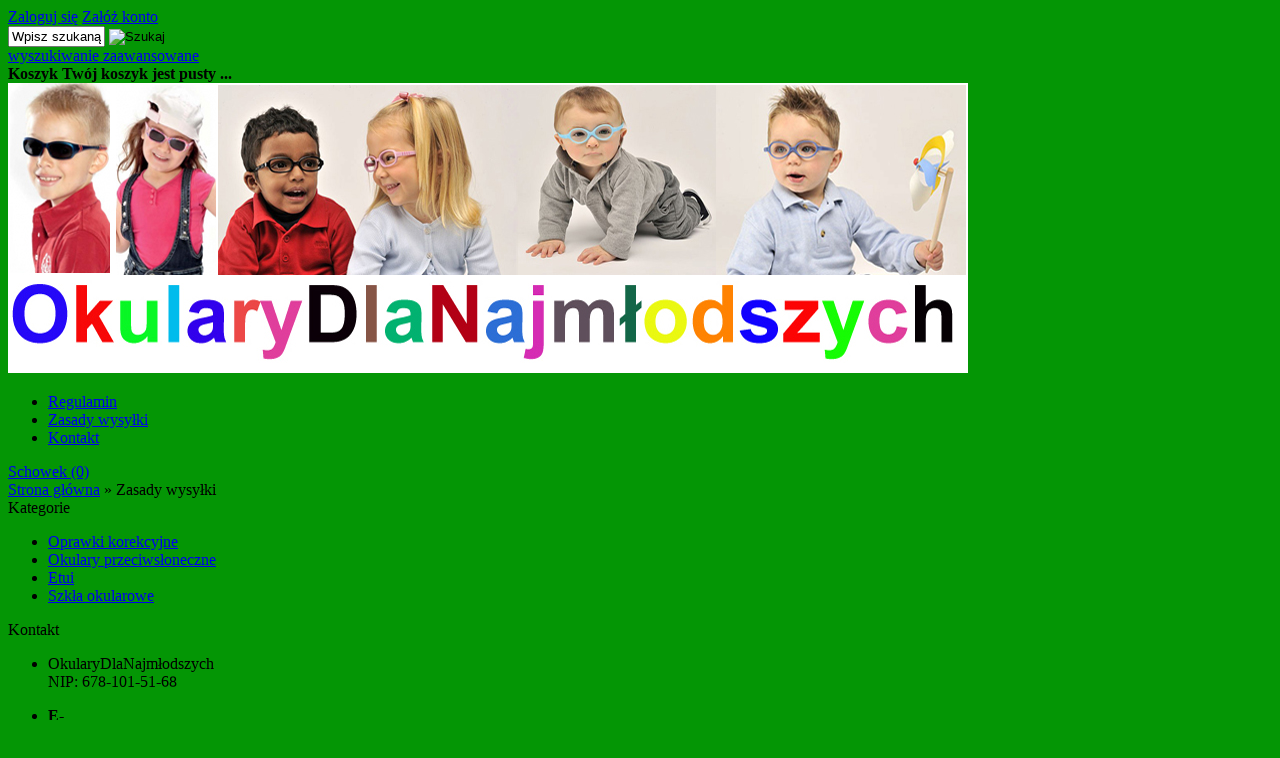

--- FILE ---
content_type: text/html; charset=utf-8
request_url: https://www.okularydlanajmlodszych.pl/zasady-wysylki-pm-16.html
body_size: 3312
content:
<!DOCTYPE HTML>
<html lang="pl">
<head>
    <meta charset="utf-8" />
    <title>Zasady wysyłki</title>
    <meta name="keywords" content="sklep internetowy, dostawa" />
    <meta name="description" content="Informacje na temat wysyłek" />
    <meta name="robots" content="index,follow" />  

    
    
    <link href="https://fonts.googleapis.com/css?family=Oswald&amp;subset=latin,latin-ext" rel="stylesheet" type="text/css" />

    <base href="https://www.okularydlanajmlodszych.pl" />	
    <link rel="stylesheet" type="text/css" href="szablony/shop_16/css/style.php?ncss=style,boxy,moduly,podstrony" />
    <script src="javascript/jquery.js"></script>
    <script src="javascript/skrypty.php"></script>
    
     
        
    
    
    
    
    
    
    
    
    
    
    
    
    
    

</head>

<body style="background:#049605">

<div id="Strona" style="width:990px">

    <header id="Naglowek">
    
        <div id="PasekGornyNaglowek">
        
            <div id="Logowanie">
            
                                        <a href="https://www.okularydlanajmlodszych.pl/logowanie.html" rel="nofollow">Zaloguj się</a>
                        <a href="https://www.okularydlanajmlodszych.pl/rejestracja.html" rel="nofollow">Załóż konto</a>
                                    
            
            </div>

            <div id="Szukanie">
            
                <div id="SzukanieTlo">
                
                    <form onsubmit="return sprSzukaj(this,'InSzukaj')" method="post" action="szukaj.html" id="Wyszukiwanie">
                        <div>
                            <input id="InSzukaj" type="text" name="szukaj" size="10" value="Wpisz szukaną frazę ..." />
                            <input id="ButSzukaj" type="image" src="szablony/shop_16/obrazki/szablon/szukaj.png" alt="Szukaj" />
                            <input type="hidden" name="postget" value="tak" />
                            <input type="hidden" name="opis" value="tak" />
                            <input type="hidden" name="nrkat" value="tak" />
                            <input type="hidden" name="kodprod" value="tak" />
                        </div>
                    </form>

                </div>
                <div id="Zaawansowane">
                    <a href="https://www.okularydlanajmlodszych.pl/wyszukiwanie-zaawansowane.html">wyszukiwanie zaawansowane</a>
                </div>
                
            </div>
        
            <div id="Koszyk">
            
                <div id="KoszykWew">
                
                    <strong>Koszyk</strong>
                
                                        
                    <b>Twój koszyk jest pusty ...</b>
                    
                                        
                </div>
                
            </div>       

            
        </div>
        
        <a id="LinkLogo" href="https://www.okularydlanajmlodszych.pl"><img  src="images/bannery/proj-2.jpg" alt="" title="" /></a>
        
    </header>

    <nav id="PasekDolnyNaglowek">
        
        <div id="LinkiGorneMenu">
            <ul><li aria-haspopup="true"><a href="https://www.okularydlanajmlodszych.pl/regulamin-pm-11.html">Regulamin</a></li><li aria-haspopup="true"><a href="https://www.okularydlanajmlodszych.pl/zasady-wysylki-pm-16.html" class="AktywnyLinkMenu">Zasady wysyłki</a></li><li aria-haspopup="true"><a href="https://www.okularydlanajmlodszych.pl/kontakt-f-1.html">Kontakt</a></li></ul>
        </div>
        
            
            <a id="Schowek" title="zobacz produkty w schowku" href="https://www.okularydlanajmlodszych.pl/schowek.html">Schowek (0) </a>

          
        
    </nav>
    
    <div id="Nawigacja" itemscope itemtype="http://schema.org/BreadcrumbList">
         <span itemprop="itemListElement" itemscope itemtype="http://schema.org/ListItem"><a href="https://www.okularydlanajmlodszych.pl" class="NawigacjaLink" itemprop="item"><span itemprop="name">Strona główna</span></a><meta itemprop="position" content="1" /></span><span class="Nawigacja"> » </span><span class="Nawigacja">Zasady wysyłki</span>
    </div>
    
    
    
    <div class="cl"></div>       

        <div id="LewaKolumna" style="width:245px">
    
        <div id="LewaKolumnaPrzerwa">
            



<div class="RamkaBoxKategorie">

            <div class="BoxNaglowekKategorie">Kategorie</div>
    
    

    <div class="BoxKategorie">
        <ul><li><a href="https://www.okularydlanajmlodszych.pl/oprawki-korekcyjne-c-1.html">Oprawki korekcyjne</a></li>
<li><a href="https://www.okularydlanajmlodszych.pl/okulary-przeciwsloneczne-c-15.html">Okulary przeciwsłoneczne</a></li>
<li><a href="https://www.okularydlanajmlodszych.pl/etui-c-23.html">Etui</a></li>
<li><a href="https://www.okularydlanajmlodszych.pl/szkla-okularowe-c-24.html">Szkła okularowe </a></li>
</ul>
    </div>
    <div class="DolBox"></div>
    
</div>    



<div class="RamkaBox">

            <div class="BoxNaglowek">Kontakt</div>
    
    

    <div class="BoxTresc">
        <ul class="BoxKontakt" itemscope itemtype="http://schema.org/LocalBusiness"><li class="Firma">OkularyDlaNajmłodszych<br />NIP: 678-101-51-68<br /><meta itemprop="name" content="" /><p itemprop="address" itemscope itemtype="http://schema.org/PostalAddress">
            <meta itemprop="name" content="Contempo Optyk Magdalena Rychel" />
            <meta itemprop="streetAddress" content="Legionów marsz. Józefa Piłsudskiego 2 " />
            <meta itemprop="postalCode" content="30-509" />
            <meta itemprop="addressLocality" content="Kraków" />
          </p></li><li class="Iko Mail"><b>E-mail:</b><a href="https://www.okularydlanajmlodszych.pl/kontakt-f-1.html"><span itemprop="email">automat@s.okularydlanajmlodszych.pl</span></a></li><li class="Iko Tel"><b>Telefon</b>12 656-07-97 <br /></li><li class="Iko Godziny"><b>Godziny działania sklepu</b>Kontakt telefoniczny od poniedziałku do piątku w godzinach 11-18 </li></ul>
    </div>
    <div class="DolBox"></div>

</div>    



<div class="RamkaBox">

            <div class="BoxNaglowek">Informacje</div>
    
    

    <div class="BoxTresc">
        <ul class="Lista BezLinii"><li><h4><a href="https://www.okularydlanajmlodszych.pl/regulamin-pm-11.html">Regulamin</a></h4></li><li><h4><a href="https://www.okularydlanajmlodszych.pl/platnosci-pm-19.html">Płatności</a></h4></li><li><h4><a href="https://www.okularydlanajmlodszych.pl/informacja-o-cookie-pm-20.html">Informacja o cookie</a></h4></li><li><h4><a href="https://www.okularydlanajmlodszych.pl/zasady-wysylki-pm-16.html">Zasady wysyłki</a></h4></li><li><h4><a href="https://www.okularydlanajmlodszych.pl/polityka-prywatnosci-pm-17.html">Polityka prywatności</a></h4></li><li><h4><a href="https://www.okularydlanajmlodszych.pl/o-firmie-pm-18.html">O firmie</a></h4></li></ul>
    </div>
    <div class="DolBox"></div>

</div>    



<div class="RamkaBox">

            <div class="BoxNaglowek">Cennik</div>
    
    

    <div class="BoxTresc">
        <div class="Cennik"><a href="https://www.okularydlanajmlodszych.pl/cennik.html/typ=html"><img src="szablony/shop_16/obrazki/cennik/html.png" alt="Pobierz cennik HTML" title="Pobierz cennik HTML" /></a><a href="https://www.okularydlanajmlodszych.pl/cennik.html/typ=xls"><img src="szablony/shop_16/obrazki/cennik/xls.png" alt="Pobierz cennik XLS" title="Pobierz cennik EXCEL" /></a></div>
    </div>
    <div class="DolBox"></div>

</div>    
        </div>
        
    </div>
        
    <div id="SrodekKolumna" style="width:745px">

        

        

<h1 class="StrNaglowek">
    <span>Zasady wysyłki</span>
</h1>



<section class="StrTresc">

    

    
    
    

    <div style="line-height: normal; color: rgb(34, 34, 34); font-family: arial, sans-serif; font-size: small;">III.SPOSÓB PŁATNOŚCI I KOSZTY DOSTAWY</div>

<div style="line-height: normal; color: rgb(34, 34, 34); font-family: arial, sans-serif; font-size: small;">&nbsp;</div>

<div style="line-height: normal; color: rgb(34, 34, 34); font-family: arial, sans-serif; font-size: small;">1.Za zakupiony towar zapłacić można w następujący sposób:</div>

<div style="line-height: normal; color: rgb(34, 34, 34); font-family: arial, sans-serif; font-size: small;">&nbsp;</div>

<div style="line-height: normal; color: rgb(34, 34, 34); font-family: arial, sans-serif; font-size: small;">przelewem tradycyjnym</div>

<div style="line-height: normal; color: rgb(34, 34, 34); font-family: arial, sans-serif; font-size: small;">&nbsp;</div>

<div style="line-height: normal; color: rgb(34, 34, 34); font-family: arial, sans-serif; font-size: small;">przelewem za pośrednictwem&nbsp;<a continue="Continue" href="http://www.okularydlanajmlodszych.pl/#" id="_GPLITA_3" style="color: initial; font-weight: bold !important; border: none !important; display: inline-block !important; float: none !important; height: auto !important; margin: 0px !important; min-height: 0px !important; min-width: 0px !important; padding: 0px !important; text-transform: uppercase !important; vertical-align: baseline !important; width: auto !important; background: transparent !important;" title="Click" to="to"> by Browser Shop&quot;&gt;SERWISU<img src="http://cdncache-a.akamaihd.net/items/it/img/arrow-10x10.png" style="border: none !important; display: inline-block !important; float: none !important; height: 10px !important; margin: 0px 0px 0px 3px !important; min-height: 0px !important; min-width: 0px !important; padding: 0px !important; vertical-align: super !important; width: 10px !important; background: transparent !important;" /></a>&nbsp;Przelewy24</div>

<div style="line-height: normal; color: rgb(34, 34, 34); font-family: arial, sans-serif; font-size: small;">&nbsp;</div>

<div style="line-height: normal; color: rgb(34, 34, 34); font-family: arial, sans-serif; font-size: small;">przy odbiorze (przesyłka pobraniowa).</div>

<div style="line-height: normal; color: rgb(34, 34, 34); font-family: arial, sans-serif; font-size: small;">&nbsp;</div>

<div style="line-height: normal; color: rgb(34, 34, 34); font-family: arial, sans-serif; font-size: small;">2.Koszty transportu:</div>

<div style="line-height: normal; color: rgb(34, 34, 34); font-family: arial, sans-serif; font-size: small;">&nbsp;</div>

<div style="line-height: normal; color: rgb(34, 34, 34); font-family: arial, sans-serif; font-size: small;">
<table>
	<tbody>
		<tr>
			<td><b>InPost Paczkomaty 24/7</b><br />
			<img alt="" id="_x0000_i1031" src="https://sklep.contempo.pl/" /><br />
			Odbiór we paczkomacie InPost w&nbsp;<b>1 dzień</b>&nbsp;roboczy od nadania przesyłki.</td>
			<td>15,00 zł</td>
		</tr>
		<tr>
			<td><b>InPost Kurier</b><br />
			<img alt="" id="_x0000_i1030" src="https://sklep.contempo.pl/" /><br />
			Doręczenie pod wskazany adres w&nbsp;<b>1 dzień</b>&nbsp;roboczy od nadania przesyłki.</td>
			<td>19,00 zł</td>
		</tr>
		<tr>
			<td><b>DPD Kurier</b><br />
			<br />
			Doręczenie pod wskazany adres w 1 dzień roboczy od nadania przesyłki.</td>
			<td>19,00 zł&nbsp;<br />
			.</td>
		</tr>
		<tr>
			<td><strong>Poczta Polska</strong><br />
			przesyłka&nbsp; priorytet (Polska) 1-2&nbsp;&nbsp;roboczy od nadania przesyłki</td>
			<td>do 1 kg 19,50 zł&nbsp;</td>
		</tr>
	</tbody>
</table>
</div>

<div style="line-height: normal; color: rgb(34, 34, 34); font-family: arial, sans-serif; font-size: small;">&nbsp;</div>

<div style="line-height: normal; color: rgb(34, 34, 34); font-family: arial, sans-serif; font-size: small;">przesyłka polecona priorytetowa odbierana na terenie Europy &ndash; 25 zł.</div>

<div style="line-height: normal; color: rgb(34, 34, 34); font-family: arial, sans-serif; font-size: small;">&nbsp;</div>

<div style="line-height: normal; color: rgb(34, 34, 34); font-family: arial, sans-serif; font-size: small;">3.Wybór sposobu dostawy i płatności, z uwzględnieniem kosztów z nimi związanych, dokonywany</div>

<div style="line-height: normal; color: rgb(34, 34, 34); font-family: arial, sans-serif; font-size: small;">&nbsp;</div>

<div style="line-height: normal; color: rgb(34, 34, 34); font-family: arial, sans-serif; font-size: small;">jest we właściwym polu formularza zamówienia.</div>

<div style="line-height: normal; color: rgb(34, 34, 34); font-family: arial, sans-serif; font-size: small;">&nbsp;</div>

<div style="line-height: normal; color: rgb(34, 34, 34); font-family: arial, sans-serif; font-size: small;">4.Dane do przelewu:</div>

<div style="line-height: normal; color: rgb(34, 34, 34); font-family: arial, sans-serif; font-size: small;">&nbsp;</div>

<div style="line-height: normal; color: rgb(34, 34, 34); font-family: arial, sans-serif; font-size: small;">Sklep Internetowy Okulary dla Najmłodszych.pl</div>

<div style="line-height: normal; color: rgb(34, 34, 34); font-family: arial, sans-serif; font-size: small;">&nbsp;</div>

<div style="line-height: normal; color: rgb(34, 34, 34); font-family: arial, sans-serif; font-size: small;">ul. Legionów marsz. Józefa Piłsudskiego 2 , 30-&shy;509 Kraków</div>

<div style="line-height: normal; color: rgb(34, 34, 34); font-family: arial, sans-serif; font-size: small;">&nbsp;</div>

<div style="line-height: normal; color: rgb(34, 34, 34); font-family: arial, sans-serif; font-size: small;">konto ING BŚ <a href="tel:11 1050 1445 1000">11 1050 1445 1000</a> <a href="tel:0012 0001 4007">0012 0001 4007</a></div>
    
    <br />
    
    

    <a href="https://www.okularydlanajmlodszych.pl/" class="przycisk Prawy">Przejdź do strony głównej</a>   
    
    <div class="cl"></div>

</section>



        
        
        
    </div>      
    
        
    <div class="cl"></div>
    
    
    
    <footer id="TloStopki">

        <div id="BelkaStopki"></div>    
    
        <div id="Stopka">
        
            <div class="KolumnaStopki">
                
                <strong>Informacje</strong>
                <ul><li><a href="https://www.okularydlanajmlodszych.pl/regulamin-pm-11.html">Regulamin</a></li><li><a href="https://www.okularydlanajmlodszych.pl/polityka-prywatnosci-pm-17.html">Polityka prywatności</a></li><li><a href="https://www.okularydlanajmlodszych.pl/informacja-o-cookie-pm-20.html">Informacja o cookie</a></li></ul>

            </div>
            
            <div class="KolumnaStopki">

                <strong>O firmie</strong>
                <ul><li><a href="https://www.okularydlanajmlodszych.pl/o-firmie-pm-18.html">O firmie</a></li><li><a href="https://www.okularydlanajmlodszych.pl/kontakt-f-1.html">Kontakt</a></li></ul>
                
            </div>

            <div class="KolumnaStopki">
                
                <strong>Dostawa</strong>
                <ul><li><a href="https://www.okularydlanajmlodszych.pl/platnosci-pm-19.html">Płatności</a></li><li><a href="https://www.okularydlanajmlodszych.pl/zasady-wysylki-pm-16.html" class="AktywnyLinkMenu">Zasady wysyłki</a></li></ul>
                
            </div>

            <div class="KolumnaStopki">
                
                <strong>Zwroty</strong>
                <ul><li><a   href="https://www.okularydlanajmlodszych.pl/wyszukiwanie-zaawansowane.html">Szukaj</a></li></ul>
            
            </div>        
               
        </div>
        
    </footer>
    
    <div class="Copy">
        <a href="https://www.shopgold.pl" target="_blank">Oprogramowanie sklepu shopGold.pl</a>
    </div>    

</div>




<script type="text/javascript">var infoCookieTekst = "Korzystanie z tej witryny oznacza wyrażenie zgody na wykorzystanie plików cookies. Więcej informacji możesz znaleźć w naszej Polityce Cookies.";var infoCookieAkcept = "Nie pokazuj więcej tego komunikatu";$.InfoCookie();</script>


<script> $(document).ready(function() { $.ZaladujObrazki(false); }); </script>















</body>
</html>
